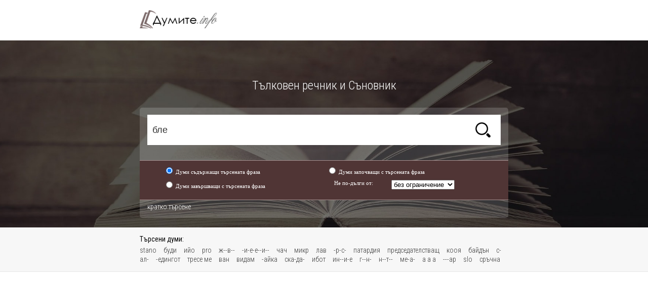

--- FILE ---
content_type: text/html; charset=utf-8
request_url: https://dumite.info/%D0%B1%D0%BB%D0%B5/l/0/3
body_size: 5038
content:
<!DOCTYPE html PUBLIC "-//W3C//DTD XHTML 1.0 Transitional//EN" "http://www.w3.org/TR/xhtml1/DTD/xhtml1-transitional.dtd">
<html xmlns="http://www.w3.org/1999/xhtml">
<head>
<title>бле - Думите.info</title>
<meta http-equiv="Content-Type" content="text/html; charset=utf-8">
<link rel="SHORTCUT ICON" href="https://dumite.info/favicon.ico" />
<meta name="description" content="бле - правопис на думата бле.  Как се пише бле? - Думите.info" />
<meta property="og:image" content="https://dumite.info/images/idea.png" />
<meta property="og:title" content="бле - Думите.info" />
<meta property="og:description" content="бле - правопис на думата бле.  Как се пише бле? - Думите.info" />
<link href="/style.css" rel="stylesheet" type="text/css">
<meta name="viewport" content="width=device-width, initial-scale=1">
<link href='https://fonts.googleapis.com/css?family=Roboto+Condensed:400,300,700&subset=latin,cyrillic,cyrillic-ext' rel='stylesheet' type='text/css'>

<script type="text/javascript" src="//ajax.googleapis.com/ajax/libs/jquery/1.7.1/jquery.min.js"></script>
</head>

<body>

<div class="head">
	<div class="wrap">
    <h1 class="logo"><a href="/">Тълковен речник</a></h1>
	
	</div>
</div>
<!-- -->

<div class="head-bg">

<h2 class="head-title">Тълковен речник и Съновник</h2>

	<div class="search">
		
	
		<div class="srch-box">
			<input placeholder="Въведи дума или част от дума..." name="term" value="бле" onkeydown="if ((event.which && event.which == 13) || (event.keyCode && event.keyCode == 13)) { search_func(); }" type="text" id="term" class="search-input"> <input name="" type="button" class="search-btn" value="търсене" onclick="search_func()">
		</div>
	<div class="adv-search"><a style="margin-top:5px;display:none" href="#" id="advsrch_but" onclick="$(this).slideUp(function() { $('#advsrch').slideDown(); }); return false">разширено търсене</a></div>


	<span id="advsrch" style="min-height:5px;float:left;">
	<div class="cl"></div>
	
	<div class="adv-search-option-bg">
	
	<div class="adv-search-option">
		<input name="advsrch_type" type="radio" id="srch_like" value="" checked> <label for="srch_like">Думи съдържащи търсената фраза</label>
	</div>
	<div class="adv-search-option">
		<input name="advsrch_type" type="radio" id="srch_starts" value="" > <label for="srch_starts">Думи започващи с търсената фраза</label>
	</div>
	<div class="adv-search-option">
		<input name="advsrch_type" type="radio" id="srch_ends" value="" > <label for="srch_ends">Думи завършващи с търсената фраза</label>
	</div>
	<div class="adv-search-option2">
		Не по-дълги от: 
	</div>
				  <select name="" id="srch_limit" class="adv-search-select">
				<option value="0" selected>без ограничение</option>
				<option value="7" >7 букви</option>
				<option value="6" >6 букви</option>
				<option value="5" >5 букви</option>
				<option value="4" >4 букви</option>
			  </select>

	<div class="cl"></div>
	
	</div>
	
	<div class="adv-search"><a href="#" onclick="$('#advsrch').slideUp(function() { $('#advsrch_but').slideDown(); }); return false">кратко търсене</a></div>
	</span>
	
	
	<div class="cl"></div>
	
	</div>
</div>

<!-- -->
<div class="last-search">
<div class="wrap">
	<div class="last-search-txt">
	<div class="last-search-title">Търсени думи:</div>
	<div class="cl"></div>
        <a href="/stano" title="какво е stano?">stano</a> 
        <a href="/буди" title="какво е буди?">буди</a> 
        <a href="/ийо" title="какво е ийо?">ийо</a> 
        <a href="/pro" title="какво е pro?">pro</a> 
        <a href="/ж--в--" title="какво е ж--в--?">ж--в--</a> 
        <a href="/-и-е-е--и--" title="какво е -и-е-е--и--?">-и-е-е--и--</a> 
        <a href="/чач" title="какво е чач?">чач</a> 
        <a href="/микр" title="какво е микр?">микр</a> 
        <a href="/лав" title="какво е лав?">лав</a> 
        <a href="/-р-с-" title="какво е -р-с-?">-р-с-</a> 
        <a href="/патардия" title="какво е патардия?">патардия</a> 
        <a href="/председателстващ" title="какво е председателстващ?">председателстващ</a> 
        <a href="/кооя" title="какво е кооя?">кооя</a> 
        <a href="/байдън" title="какво е байдън?">байдън</a> 
        <a href="/с-ал-" title="какво е с-ал-?">с-ал-</a> 
        <a href="/-едингот" title="какво е -едингот?">-едингот</a> 
        <a href="/тресе ме" title="какво е тресе ме?">тресе ме</a> 
        <a href="/ван" title="какво е ван?">ван</a> 
        <a href="/видам" title="какво е видам?">видам</a> 
        <a href="/-айка" title="какво е -айка?">-айка</a> 
        <a href="/ска-да-" title="какво е ска-да-?">ска-да-</a> 
        <a href="/ибот" title="какво е ибот?">ибот</a> 
        <a href="/ин--и-е" title="какво е ин--и-е?">ин--и-е</a> 
        <a href="/г--н-" title="какво е г--н-?">г--н-</a> 
        <a href="/н--т--" title="какво е н--т--?">н--т--</a> 
        <a href="/ме-а-" title="какво е ме-а-?">ме-а-</a> 
        <a href="/а  а   а" title="какво е а  а   а?">а  а   а</a> 
        <a href="/---ар" title="какво е ---ар?">---ар</a> 
        <a href="/slo" title="какво е slo?">slo</a> 
        <a href="/сръчна" title="какво е сръчна?">сръчна</a> 
        </div>
	</div>
	</div>
<!-- -->


<script async src="//pagead2.googlesyndication.com/pagead/js/adsbygoogle.js"></script>
      <script>
          (adsbygoogle = window.adsbygoogle || []).push({
              google_ad_client: "ca-pub-2825006622520698",
              enable_page_level_ads: true
          });
      </script>
<!-- -->


	
	<div class="cl"></div>
	
<div class="banner2" style="padding-bottom:0;">
<script async src="//pagead2.googlesyndication.com/pagead/js/adsbygoogle.js"></script>
<!-- Dumite.info -->
<ins class="adsbygoogle"
     style="display:block"
     data-ad-client="ca-pub-2825006622520698"
     data-ad-slot="1110465966"
     data-ad-format="auto"></ins>
<script>
(adsbygoogle = window.adsbygoogle || []).push({});
</script>
<!-- banner -->
</div>

</div>


<div class="wrap">
<div class="listing">
	<table class="gridtable">
	<tr>
		<th><b>бле</b> - Намерени са 74 думи от търсенето</th>
	</tr>
		<tr>
		<td><a href="/наблегна" title="наблегна - какво е наблегна?">наблегна</a> - наблегнеш, мин. св. наблегнах, мин. прич. наблегнал, св. — вж. наблягам.</td>
	</tr>
		<tr>
		<td><a href="/проблема" title="проблема - какво е проблема?">проблема</a> - мн. проблеми, ж. Проблем.</td>
	</tr>
		<tr>
		<td><a href="/таблетка" title="таблетка - какво е таблетка?">таблетка</a> - мн. таблетки, ж. Доза лекарство, приготвена в малка кръгла и плоска форма; хапче. Таблетките по-трудно се приемат от организма. //...</td>
	</tr>
		<tr>
		<td><a href="/блещи+се" title="блещи се - какво е блещи се?">блещи се</a> - блещиш се, мин. св. блещих се, мин. прич. блещил се, несв.Разтварям широко очи и правя гримаса на гняв, силна изненада, възбуда. К...</td>
	</tr>
		<tr>
		<td><a href="/леблебия" title="леблебия - какво е леблебия?">леблебия</a> - само ед. Леко изпечен нахут.</td>
	</tr>
		<tr>
		<td><a href="/заблейвам" title="заблейвам - какво е заблейвам?">заблейвам</a> - заблейваш, несв. и заблея, св. Започвам да блея. — заблейвам се/заблея се. Разг. Заплесвам се. Заблейва се и не чува нищо.</td>
	</tr>
		<tr>
		<td><a href="/изблейвам" title="изблейвам - какво е изблейвам?">изблейвам</a> - изблейваш, несв. и изблея, св. Блейвам един път или няколко пъти по веднъж. Овцата изблейваше от време на време.</td>
	</tr>
		<tr>
		<td><a href="/библеизъм" title="библеизъм - какво е библеизъм?">библеизъм</a> - (от Библия + -изъм) Книж.1. Използване на сюжети от Библията.2. Заети от Библията думи, стилни обрати, сентенции и др.</td>
	</tr>
		<tr>
		<td><a href="/необлечен" title="необлечен - какво е необлечен?">необлечен</a> - необлечена, необлечено, мн. необлечени, прил. 1. Който не е облечен; гол. 2. Лошо или недостатъчно облечен.</td>
	</tr>
		<tr>
		<td><a href="/облегалка" title="облегалка - какво е облегалка?">облегалка</a> - мн. облегалки, ж. Задна или странична част на мебел, която се използва за облягане. Облегалката беше тапицирана с кожа.</td>
	</tr>
		<tr>
		<td><a href="/облещя+се" title="облещя се - какво е облещя се?">облещя се</a> - облещиш се, мин. св. облещих се, мин. прич. облещил се — вж. облещвам се.</td>
	</tr>
		<tr>
		<td><a href="/проблесна" title="проблесна - какво е проблесна?">проблесна</a> - проблеснеш, мин. св. проблеснах, мин. прич. проблеснал, се. — вж. проблясвам.</td>
	</tr>
		<tr>
		<td><a href="/побледнея" title="побледнея - какво е побледнея?">побледнея</a> - побледнееш, мин. св. побледнях, мин. прич. побледнял, св. — вж. побледнявам.</td>
	</tr>
		<tr>
		<td><a href="/избледнея" title="избледнея - какво е избледнея?">избледнея</a> - избледнееш, мин. св. избледнях, мин. прич. избледнял, св. — вж. избледнявам.</td>
	</tr>
		<tr>
		<td><a href="/антаблеман" title="антаблеман - какво е антаблеман?">антаблеман</a> - (фр. entablement)Арх. Горна изпъкнала част на здание, опираща се на стени или колони и съставена от корниз, фриз и архитрав.</td>
	</tr>
		<tr>
		<td><a href="/разсъблека" title="разсъблека - какво е разсъблека?">разсъблека</a> - разсъблечеш, мин. св. разсъблякох, мин. прич. разсъблякъл, св. — вж. разсъбличам.</td>
	</tr>
		<tr>
		<td><a href="/съблекалня" title="съблекалня - какво е съблекалня?">съблекалня</a> - мн. съблекални, ж. Помещение за събличане и обличане (в баня, плаж, стадион и др.).</td>
	</tr>
		<tr>
		<td><a href="/облегна+се" title="облегна се - какво е облегна се?">облегна се</a> - облегнеш се, мин. св. облегнах се, мин. прич. облегнал се, св. — вж. облягам се.</td>
	</tr>
		<tr>
		<td><a href="/облекчавам" title="облекчавам - какво е облекчавам?">облекчавам</a> - облекчаваш, несв. и облекча, св.; какво. Правя да олекне; отстранявам неприятно или болезнено усещане. Лекарството ще облекчи болк...</td>
	</tr>
		<tr>
		<td><a href="/облекчение" title="облекчение - какво е облекчение?">облекчение</a> - мн. облекчения, ср. 1. Състояние на лекота, освобождаване от напрежение, тежест, болка. След инжекцията почувства облекчение. С об...</td>
	</tr>
		</table>
<div class="pagging">страници: 	<a href="/%D0%B1%D0%BB%D0%B5/l/0/1">1</a>
		<a href="/%D0%B1%D0%BB%D0%B5/l/0/2">2</a>
	<span>3</span>	<a href="/%D0%B1%D0%BB%D0%B5/l/0/4">4</a>
	</div>
</div>
</div>


<div class="wrap">
<div class="azbuka">
	<div class="azbuka-title">Всички думи от тълковния речник по азбучен ред:</div>
	
  <div class="bukva"> 
  <a href="/буква-а">А</a>
  <a href="/буква-б">Б</a>
  <a href="/буква-в">В</a>
  <a href="/буква-г">Г</a>
  <a href="/буква-д">Д</a>
  <a href="/буква-е">Е</a>
  <a href="/буква-ж">Ж</a>
  <a href="/буква-з">З</a>
  <a href="/буква-и">И</a>
  <a href="/буква-й">Й</a>
  <a href="/буква-к">К</a>
  <a href="/буква-л">Л</a>
  <a href="/буква-м">М</a>
  <a href="/буква-н">Н</a>
  <a href="/буква-о">О</a>
  <a href="/буква-п">П</a>
  <a href="/буква-р">Р</a>
  <a href="/буква-с">С</a>
  <a href="/буква-т">Т</a>
  <a href="/буква-у">У</a>
  <a href="/буква-ф">Ф</a>
  <a href="/буква-х">Х</a>
  <a href="/буква-ц">Ц</a>
  <a href="/буква-ч">Ч</a>
  <a href="/буква-ш">Ш</a>
  <a href="/буква-щ">Щ</a>
  <a href="/буква-ъ">Ъ</a>
  <a href="/буква-ю">Ю</a>
  <a href="/буква-я">Я</a></div>
</div>


</div>





</div>
<div class="footer">
Приятели: 
<a href="https://ofertini.com/" title="оферти" target="_blank">Всички оферти</a>, 
<a href="https://pochivka.in/" title="почивки" target="_blank">Всички почивки</a>, 
<a href="https://restov.eu" title="Ресто в евро" target="_blank">Ресто в евро</a>
</div>

<script>
function search_func() {
	if($('#term').val().length>=2) {
		url = "/"+$('#term').val().replace(' ', '+').toLowerCase();
		if($('#srch_like').attr('checked') && $('#srch_limit').val()>0) { url = url+"/"+"l"; }
		if($('#srch_starts').attr('checked')) { url = url+"/"+"s"; }
		if($('#srch_ends').attr('checked')) { url = url+"/"+"e"; }
		if($('#srch_limit').val()>0) { url = url+"/"+$('#srch_limit').val(); }
		location.href = url;
	}
	return false;
}
function addEngine() {
	if ((typeof window.sidebar == "object") && (typeof
	window.sidebar.addSearchEngine == "function"))
	{
		window.sidebar.addSearchEngine(
			"https://dumite.info/searchplugin/dumite.src",
			"https://dumite.info/searchplugin/dumite.png",
			"dumite","web");
	}
}

</script>
<script defer data-domain="dumite.info" src="https://analytics.proservers.biz/js/script.js"></script>


</body>
</html>


--- FILE ---
content_type: text/html; charset=utf-8
request_url: https://www.google.com/recaptcha/api2/aframe
body_size: 267
content:
<!DOCTYPE HTML><html><head><meta http-equiv="content-type" content="text/html; charset=UTF-8"></head><body><script nonce="vIQZ5C5zzPdIttFv6h4diw">/** Anti-fraud and anti-abuse applications only. See google.com/recaptcha */ try{var clients={'sodar':'https://pagead2.googlesyndication.com/pagead/sodar?'};window.addEventListener("message",function(a){try{if(a.source===window.parent){var b=JSON.parse(a.data);var c=clients[b['id']];if(c){var d=document.createElement('img');d.src=c+b['params']+'&rc='+(localStorage.getItem("rc::a")?sessionStorage.getItem("rc::b"):"");window.document.body.appendChild(d);sessionStorage.setItem("rc::e",parseInt(sessionStorage.getItem("rc::e")||0)+1);localStorage.setItem("rc::h",'1768873882839');}}}catch(b){}});window.parent.postMessage("_grecaptcha_ready", "*");}catch(b){}</script></body></html>